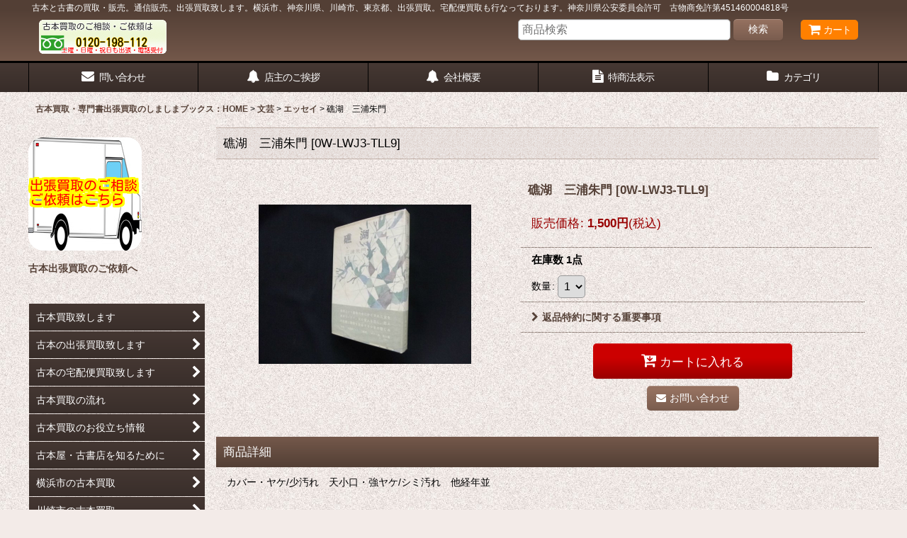

--- FILE ---
content_type: text/css
request_url: https://shimashima-books.ocnk.net/data/shimashima-books/responsive/202503171831209d1cb5.css?1742203880
body_size: 10070
content:
@charset "utf-8";
/* CSS Document */

/********************************************************************/

/* HTMLタグ要素 */

/********************************************************************/

body {
    background-image: url(img/bg.jpg);
    background-color: #F3EBE8;
    color: #000000;
}

A {
    font-weight: bold;
}

A,
A:link,
A:visited,
A:hover,
A:active {
    color: #554137;
    text-decoration: none;
    outline: none;
}

.use_hover A:hover {
    color: #990000;
}

h1,
h2,
h3,
h4,
h5,
h6 {
    font-weight: bold;
    margin-bottom: 5px;
}

h1 {
    font-size: 161.6%;
}

h2 {
    font-size: 146.5%;
}

h3 {
    font-size: 131%;
}

h4 {
    font-size: 123.1%;
}

h5 {
    font-size: 116%;
}

h6 {
    font-size: 108%;
}


/********************************************************************/

/* 大外 */

/********************************************************************/

#container {
    font-size: 108%;
}


/********************************************************************/

/* トップページコンテンツ間余白 */

/********************************************************************/

.main_box,
.side_box {
    margin-bottom: 25px;
}


/********************************************************************/

/* キャッチフレーズ欄 */

/********************************************************************/

/* キャッチフレーズ */
.copy {
    min-height: 15px;
    padding: 5px 5px 0px;
    color: #FFFFFF;
    font-size: 85%;
}

.copy A {
    color: #EBECE3;
}

.use_hover .copy A:hover {
    color: #CCCCCC;
}


/********************************************************************/

/* ヘッダー */

/********************************************************************/

.header {
    position: relative;
    background-image: url(img/header_bg.gif);
    background-position: left top;
    background-repeat: repeat-x;
    background-color: #785B4D;
    border-bottom: 3px solid #000000;
}

.header A {
    color: #FFFFFF;
}

.use_hover .header A:hover {
    color: #EEEEEE;
}


/********************************************************************/

/* ショップ名 */

/********************************************************************/

/* ショップ名ロゴ */
.shoplogo {
    padding: 5px;
}

.use_hover .shoplogo A:hover img {
    opacity: 0.8;
}

/* ショップ名テキスト */
.shoptext {
    padding: 5px 0px;
    min-height: 40px;
    margin-right: auto;
}

.shoptext A {
    font-size: 116%;
    color: #FFFFFF;
    margin: 0;
}

.use_hover .shoptext A:hover {
    color: #EEEEEE;
}


/********************************************************************/

/* 文字サイズ */

/********************************************************************/

.font_setting {
    padding: 5px 5px 10px;
    text-align: center;
}

.header_font_setting .set_font_title {
    color: #FFFFFF;
}

/* 文字サイズ画像 */
.set_font_normal,
.set_font_large {
    width: 45px;
    height: 30px;
    background-repeat: no-repeat;
    background-position: left top;
    -webkit-background-size: 45px 60px;
    background-size: 45px 60px;
}

/* 普通画像 */
.set_font_normal {
    background-image: url(img/font_default.gif);
}

/* 大画像 */
.set_font_large {
    margin-left: 5px;
    background-image: url(img/font_large.gif);
}

/* 文字サイズ画像マウスオーバー、選択中 */
.use_hover .font_setting .set_font_normal:hover,
.use_hover .font_setting .set_font_large:hover,
.font_setting .nav_on {
    background-position: left bottom;
}


/********************************************************************/

/* ヘッダーナビ */

/********************************************************************/

/* 各ナビゲーション */
.inner_header_nav .nav_btn {
    background-color: #FF8000;
    color: #FFFFFF;
}

.use_hover .inner_header_nav .nav_btn:hover {
    background-color: #FF4000;
    color: #FFFFFF;
}


/********************************************************************/

/* 検索 */

/********************************************************************/

.search_bar .search {
    background-color: #000000;
}


/********************************************************************/

/* グローバルナビゲーション */

/********************************************************************/

.global_nav {
    background-image: url(img/topnavi_bg.gif);
    background-repeat: repeat-x;
    background-position: left bottom;
    background-color: #483A35;
}

/* 各ナビゲーション */
.inner_global_nav .nav_btn {
    border-right: 1px solid #000000;
    background-image: url(img/topnavi_bg.gif);
    background-repeat: repeat-x;
    background-position: left bottom;
    background-color: #483A35;
    color: #FFFFFF;
    font-weight: normal;
    text-align: center;
}

.use_hover .inner_global_nav .nav_btn:hover {
    background-image: none;
    background-color: #372C28;
    color: #FFFFFF;
}

.global_nav_item:first-child .nav_btn {
    border-left: 1px solid #000000;
}


/********************************************************************/

/* 開閉ナビゲーション */

/********************************************************************/

.inner_popup_nav_area,
.inner_popup_menu_area {
    background-color: #000000;
    color: #FFFFFF;
}

/* 各ナビゲーション */
.inner_popup_nav .nav_btn {
    background-color: #000000;
    border-top: 1px dotted #666666;
    font-weight: normal;
    color: #FFFFFF;
}

.use_hover .inner_popup_nav .nav_btn:hover {
    background-color: #222222;
    color: #FFFFFF;
}

/* 開閉ナビゲーション閉じるボタン */
.nav_close_box .nav_close {
    background-color: #222222;
    color: #FFFFFF;
}

.use_hover .nav_close_box .nav_close:hover {
    background-color: #333333;
    color: #FFFFFF;
}


/********************************************************************/

/* メインナビゲーション */

/********************************************************************/

/* 各ナビゲーション */
.inner_side_nav .nav_btn,
.inner_main_nav .nav_btn {
    background-image: url(img/naviglobal_bg.gif);
    background-repeat: repeat-x;
    background-position: left bottom;
    background-color: #785B4D;
    color: #FFFFFF;
}

.use_hover .inner_side_nav .nav_btn:hover ,
.use_hover .inner_main_nav .nav_btn:hover {
    opacity: 0.9;
    color: #FFFFFF;
}

/* フリーページナビゲーション背景 */
.freepage_nav .inner_freepage_nav .nav_btn {
    background-image: url(img/navifreepage_bg.gif);
    background-color: #473934;
}

.use_hover .freepage_nav .inner_freepage_nav .nav_btn:hover {
    opacity: 0.9;
}

.upper_popup_nav_free_space A,
.lower_popup_nav_free_space A {
    color: #CECEBF;
}

.use_hover .upper_popup_nav_free_space A:hover,
.use_hover .lower_popup_nav_free_space A:hover {
    color: #FFFFFF;
}


/********************************************************************/

/* カテゴリ、特集ナビゲーション */

/********************************************************************/

.itemlist_nav {
    margin-top: 15px;
}

/* 各ナビゲーション */
.inner_itemlist_nav .nav_btn {
    background-color: #D9CECA;
    border-bottom: 1px solid #C0AEA7;
    font-weight: normal;
}

.use_hover .inner_itemlist_nav .nav_btn:hover {
    background-color: #D0C2BD;
    color: #554137;
}


/********************************************************************/

/* サイドメニュー */

/********************************************************************/

/* サイドメニュー枠 */
.open_side_col .side_container {
    background-image: url(img/bg.jpg);
    background-color: #F3EBE8;
}

/* サイドカテゴリ一覧 */
.side_itemlist_nav {
    margin-top: 15px;
    padding: 0px 1px;
}

/* サブカテゴリ　第二階層 */
.side_itemlist_nav .sub_menu_link {
    padding: 10px 24px 10px 10px;
}

/* サブカテゴリ背景 */
.side_itemlist_nav .sub_menu_link {
    background-color: #EBE4E2;
    border-top: none;
    border-left: 1px solid #D9CECA;
    border-right: 1px solid #D9CECA;
    border-bottom: 1px solid #D9CECA;
}

/* マウスオーバー */
.use_hover .side_itemlist_nav .side_itemlist_nav_link:hover {
    background-color: #D0C2BD;
    color: #554137;
}


/********************************************************************/

/* フッターナビゲーション */

/********************************************************************/

.footer_nav {
    background-color: #000000;
}

/* 各ナビゲーション */
.footer_nav_item {
    color: #FFFFFF;
}

.footer_nav_item .nav_btn {
    border-bottom: 1px dotted #666666;
    color: #FFFFFF;
}

.use_hover .footer_nav_item .nav_btn:hover {
    background-color: #222222;
    color: #FFFFFF;
}


/********************************************************************/

/* タイトル */

/********************************************************************/

.main_box h2,
.side_box h2 {
    padding: 12px 10px;
    background-image: url(img/h2_bg.gif);
    background-position: left bottom;
    background-color: #ECE5E4;
    border-top: 1px solid #C1B1A9;
    border-bottom: 1px solid #C1B1A9;
    color: #000000;
}


/********************************************************************/

/* 第二階層タイトル */

/********************************************************************/

/* 第二階層各ページタイトル */
.page_box .page_title h1,
.page_box .page_title h2,
.page_box .recently .section_title h2,
.page_box .use_emphasis_title .section_title h2 {
    padding: 12px 10px;
    background-image: url(img/h2_bg.gif);
    background-position: left bottom;
    background-color: #E7DFDC;
    border-top: 1px solid #C1B1A9;
    border-bottom: 1px solid #C1B1A9;
    color: #000000;
}

.shoppingcart_page_body .page_box .page_title h2 {
    margin-bottom: 10px;
}


/********************************************************************/

/* 第二階層サブタイトル */

/********************************************************************/

/* 各ページサブタイトル */
.page_box .section_title h2,
.page_box .section_title h3 {
    background-image: url(img/page_sub_bg.gif);
    background-repeat: repeat-x;
    background-position: left bottom;
    background-color: #785B4D;
    padding: 12px 10px;
    color: #FFFFFF;
}

.page_box #cart_preview .section_title h3 {
    margin-bottom: 10px;
}

.page_box .help_contents .section_title h4 {
    margin-top: 10px;
}

.page_box .section_title h4 {
    border-left: 5px solid #C1B1A9;
    border-bottom: 1px solid #C1B1A9;
    padding: 10px;
}

.page_box .page_contents .search_result_title h3 {
    margin-top: 10px;
}


/********************************************************************/

/* 第二階層小項目タイトル */

/********************************************************************/

.contents_title {
    border-bottom: 1px solid #C1B1A9;
    font-weight: normal;
    font-size: 116%;
    color: #000000;
}

.rules_title {
    font-weight: bold;
    color: #000000;
}


/********************************************************************/

/* フォームタイトル */

/********************************************************************/

.form_title {
    border-bottom: 1px solid #C1B1A9;
    font-weight: normal;
    font-size: 116%;
    color: #000000;
}

.form_inner_title {
    border-bottom: 1px dotted #C1B1A9;
    font-weight: bold;
    color: #000000;
}


/********************************************************************/

/* タイトル文字サイズ */

/********************************************************************/

.page_title h1,
.page_title h2,
.section_title h1,
.section_title h2 {
    margin: 0px;
    font-size: 123.1%;
    font-weight: normal;
}

.page_title h3,
.section_title h3 {
    margin: 0px;
    font-size: 116%;
    font-weight: normal;
}

.page_title h4,
.page_title h5,
.page_title h6,
.section_title h4,
.section_title h5,
.section_title h6 {
    margin: 0px;
    font-size: 100%;
    font-weight: bold;
}


/********************************************************************/

/* メインコンテンツ */

/********************************************************************/

/********************************************************************/

/* 一覧
・写真のみ表示
・説明付き表示
・商品一覧ページ(写真のみ、説明付き)
・最新情報、店長日記
・ソート
*/

/********************************************************************/


/*--------------------------------------*/

/* 写真のみ表示  */

/*--------------------------------------*/

/* 説明付き背景リセット */
.layout_photo .item_data {
    background-image: none;
    border-bottom: none;
}

/* サムネイル写真 */
.layout_photo .list_item_photo {
    padding: 5px 0;
    text-align: center;
}

/* 一覧枠 */
.layout_photo .list_item_data {
    padding: 5px 1px;
}

/* もっと見る */
.more_item {
    padding: 10px 5px 0px 5px;
    border-top: 1px solid #C1B1A9;
    text-align: right;
}

.more_item .general_btn {
    padding: 5px;
    font-size: 85%;
    font-weight: normal;
}

/* 写真のみ文字サイズ */
.layout_photo .item_data_link {
    font-size: 85%;
}

.layout_photo .col2 .item_data_link {
    font-size: 93%;
}


/*--------------------------------------*/

/* 説明付き */

/*--------------------------------------*/

/* リンク */
.layout_column_text .list_item_box,
.layout_text .not_link {
    border-bottom: 1px dotted #C1B1A9;
}

.list_item_data p.item_desc {
    color: #000000;
}


/*--------------------------------------*/

/* 商品一覧  */

/*--------------------------------------*/

/* 商品、記事一覧マウスオーバー */
.use_hover .item_list .item_data_link:hover,
.use_hover .item_list .list_item_link:hover {
    opacity: 0.7;
}

.use_hover .item_list .item_data_link:hover .item_name,
.use_hover .item_list .list_item_box A:hover .item_name {
    color: #990000;
}

/* 商品名 */
.item_name {
    color: #554137;
    font-weight: bold;
}

.list_item_data p.item_name {
    margin-bottom: 3px;
}

/* 販売価格 */
.price {
    padding: 2px 0px;
    color: #990000;
    font-weight: bold;
}

.price .selling_price,
.price .regular_price {
    padding: 2px 0px;
}

/* 通常販売価格 */
.price .regular_price {
    color: #000000;
    font-weight: normal;
    display: block;
}

.item_box .text_layout .regular_price {
    display: inline;
}

/* 希望小売価格、税込価格 */
.item_box .retail_price,
.item_box .tax_incl_price {
    color: #663300;
    font-weight: normal;
    word-break: normal;
}

/* 在庫あり */
.stock {
    color: #000000;
    font-size: 93%;
}

/* 在庫僅か */
.lowstock {
    color: #CC0000;
}

/* 在庫なし */
.soldout,
.variation_stock_list .data_table .soldout {
    color: #777777;
}

/* レビュー件数 */
.item_info .review_number {
    color: #000000;
}

/* 商品一覧ランキングNo. */
.rankno {
    color: #FFFFFF;
    background-color: #8C4600;
}

.item_data .rankno1 {
    background-color: #CC0000;
}


/*--------------------------------------*/

/* 記事一覧  */

/*--------------------------------------*/

/* タイトル */
.list_subject {
    padding: 5px 0px;
}

/* 日付 */
.date {
    color: #000000;
    font-size: 93%;
    font-weight: normal;
}


/*--------------------------------------*/

/* ソート */

/*--------------------------------------*/

.sort {
    border-bottom: 1px solid #C1B1A9;
}

.sort_toggle .toggle_open {
    padding: 7px;
    background-image: url(img/h2_bg.gif);
    background-color: #E7DFDC;
    border: 1px solid #C1B1A9;
    border-bottom: none;
    border-top-left-radius: 5px;
    border-top-right-radius: 5px;
}

.sort_toggle .toggle_open:hover {
    background-color: #E7DFDC;
    background-image: none;
}

/* ソート項目枠 */
.sort_item {
    padding: 10px;
    background-image: url(img/h2_bg.gif);
    background-color: #E7DFDC;
    border-left: 1px solid #C1B1A9;
    border-right: 1px solid #C1B1A9;
    border-bottom: 1px solid #C1B1A9;
}

.sort_box {
    padding: 5px;
    margin: 3px;
    border-bottom: 1px solid #C1B1A9;
}

.sort_item .global_btn {
    padding: 5px;
    text-align: center;
}

/* 件数 */
.item_count {
    font-size: 93%;
}


/********************************************************************/

/* スライド */

/********************************************************************/

/* スライド送りボタン */
.slider_box .swiper-pagination-bullet,
.swipe_list .pointer span {
    display: inline-block;
    width: 8px;
    height: 8px;
    border: 1px solid #685248;
    border-radius: 50%;
    cursor: pointer;
}

/* 現スライド */
.slider_box .swiper-pagination-bullet-active,
.swipe_list .pointer span.current {
    background-color: #685248;
    border: 1px solid #685248;
}

#photo .slider_box .swiper-pagination-bullet,
#photo .swipe_list .pointer span,
#photo .slider_box .swiper-pagination-bullet-active,
#photo .swipe_list .pointer span.current {
    border: none;
}

/* 前へ、次へアイコン */
.swipe_list .pointer_box span.pointer_prev,
.swipe_list .pointer_box span.pointer_next,
.swiper-button-prev,
.swiper-button-next {
    width: 25px;
    height: 25px;
    background-color: #E2D8D3;
    border: 1px solid #C1B1A9;
    border-radius: 50%;
    display: inline-block;
    cursor: pointer;
}

.use_hover .swiper-button-prev:hover,
.use_hover .swiper-button-next:hover {
    background-color: #E5DCD7;
}

.use_hover .slider_box .swiper-button-disabled:hover {
    background-color: #E2D8D3;
}

/* 前へアイコン画像 */
.swipe_list .pointer_box span.pointer_prev,
.swiper-button-prev {
    background-image: url(img/icon_prev.gif);
    -webkit-background-size: 25px 25px;
    background-size: 25px 25px;
}

/* 次へアイコン画像 */
.swipe_list .pointer_box span.pointer_next,
.swiper-button-next {
    background-image: url(img/icon_next.gif);
    -webkit-background-size: 25px 25px;
    background-size: 25px 25px;
}


/********************************************************************/

/* 第二階層 */

/********************************************************************/

.page_box {
    color: #000000;
}

/* 共通説明 */
.page_desc {
    padding: 10px;
}

/* 共通ボックス */
.global_info {
    background-color: #FFFFEE;
    border: 1px solid #C1B1A9;
    padding: 10px;
}


/********************************************************************/

/* 商品詳細 */

/********************************************************************/

/* 商品情報　各ブロック */
.detail_section {
    border-bottom: 1px dotted #544036;
}

/* 商品情報　商品名 */
.detail_item_data h1,
.detail_item_data .item_name {
    font-size: 123.1%;
    font-weight: bold;
    margin-bottom: 10px;
}

/* 商品詳細　価格エリアdivタグ間余白 */
.detail_item_data .section_box {
    margin-bottom: 10px;
}

/* 商品詳細　価格エリア項目間余白 */
.detail_item_data .section_box p {
    margin-bottom: 5px;
}

/* 商品詳細　販売価格 */
.detail_item_data .selling_price {
    font-size: 123.1%;
    color: #990000;
    word-break: normal;
}

/* 商品詳細　販売価格金額 */
.detail_item_data .selling_price .figure {
    font-weight: bold;
}

/* 商品詳細　通常販売価格 */
.detail_item_data .regular_price {
    font-size: 85%;
    color: #000000;
}

/* 商品詳細　希望小売価格、税込価格 */
.detail_item_data .retail_price,
.detail_item_data .tax_incl_price {
    color: #663300;
}

/* 商品詳細　販売価格ラベル */
.detail_item_data .selling_price {
    font-weight: normal;
}

/* 商品詳細　在庫 */
.detail_item_data .stock {
    font-size: 108%;
    font-weight: bold;
}

/* 商品情報　商品説明 */
.item_desc {
    margin: 0px;
}

/* 価格変動注意書き */
.price_desc {
    font-size: 77%;
}

/* 商品仕様 */
.detail_spec_data {
    margin: 0px;
}

/* 他の写真枠 */
.other_item_data {
    margin: 0px;
}

.other_item_data .global_photo {
    text-align: center;
}

/* 他の写真説明 */
.other_photo_desc {
    margin: 0px;
}

/* ソーシャルツール */
.social_tool {
    padding-bottom: 5px;
}

/* バリエーション在庫表 */
.variation_stock_list {
    margin-bottom: 5px;
}

/* バリエーション、オーダーメイド項目間余白 */
.variation_item,
.order_item {
    padding-top: 5px;
    padding-bottom: 5px;
}

/* オーダーメイド項目 */
.order_item {
    border-bottom: 1px dotted #C1B1A9;
}

.ordermade .bottompos {
    border-bottom: none;
}

/* 在庫数のラベルなし */
.hidden_stock .stocklist_data {
    text-align: center;
}

/* バリエーション在庫選択中背景 */
.variation_stock_list .data_table .selected_item {
    background-color: #FFDFBF;
    color: #990000;
}

.variation_stock_list .data_table .selected_data {
    background-color: #FFDFBF;
}


/*--------------------------------------*/
/* バリエーション選択のポップアップ */

/* ポップアップ枠 */
.popup_variation,
.popup_area {
    background-color: #FFFFFF;
    border: 1p solid #FFFFFF;
}

.popup_variation_selection,
.popup_section {
    border-bottom: 1px solid #E0DFE3;
}

/* バリエーション項目ボタン */
.popup_variation_button,
.item_selection_button {
    background-color: #F5F5F5;
    border: 2px solid #CCCCCC;
}

/* 選択中 */
.selected_option .popup_variation_button,
.selected_option .item_selection_button {
    background-color: #FFDFBF;
    border: 2px solid #990000;
    color: #990000;
}

/* 変更、選択してくださいボタン */
.popup_variation_edit_button,
.popup_variation_select_button,
.item_select_operation_button {
    background-image: url(img/btn_main.gif);
    background-repeat: repeat-x;
    background-position: left bottom;
    background-color: #94705F;
    color: #FFFFFF;
}

.popup_variation_value,
.variation_selection_value,
.item_selection_value {
    color: #990000;
}

/* 選択済み枠 */
.variation_selection_box .validation_selection_selected_all,
.use_hover .variation_selection_box .validation_selection_selected_all:hover {
    background-color: #FFFFFF;
    border: 2px solid #C1B1A9;
    color: #000000;
}

.validation_selection_selected_all .variation_selection_msg_text {
    background-image: url(img/btn_main.gif);
    background-repeat: repeat-x;
    background-position: left bottom;
    background-color: #94705F;
    color: #FFFFFF;
}


/*--------------------------------------*/
/* サムネイル写真 */

.thumbnail {
    margin-top: 5px;
}

/* サムネイル写真 */
.thumbnail .thumbnail_btn {
    border: 2px solid #F7EFEC;
}

.thumbnail .current .thumbnail_btn {
    border: 2px solid #685248;
}

/* サムネイル写真枠サイズ */
.thumbnail_listbox {
    width: 60px;
}


/*************************************************************/

/* レビュー */

/*************************************************************/

.large_rating_icon .rating_point {
    font-size: 153.9%;
}

.medium_rating_icon .rating_point {
    font-size: 123.1%;
}

/* 星ポイント */
.rating_point {
    margin-left: 10px;
    color: #D96D00;
}

/* レビュー数 */
.review_number {
    margin-left: 10px;
}

/* グラフ */
.bar_graph {
    background-color: #EF9D35;
}

/* 年代 */
.rating_age {
    font-size: 93%;
}

/* 分析レポート内レビュー数 */
.rating_number A {
    font-size: 93%;
}

/* レビュー一覧 */
.review_data {
    border-bottom: 1px dotted #000000;
}

.mypagereview_contents .review_data {
    border-bottom: none;
}

/* レビュータイトル */
.review_title {
    font-size: 123.9%;
    font-weight: bold;
}

.itemdetail .review_data .review_title,
.mypagereview_contents .review_data .review_title {
    font-size: 108%;
}

/* 登録日 */
.review_postdate {
    background-image: url(img/h2_bg.gif);
    background-position: left bottom;
    background-color: #ECE5E4;
    border-top: 1px solid #C1B1A9;
    border-bottom: 1px solid #C1B1A9;
}

/* メモ */
.review_note {
    border-top: 1px solid #C1B1A9;
    border-bottom: 1px solid #C1B1A9;
}

.detail_page_body .review_note {
    border-top: 1px dotted #C1B1A9;
    border-bottom: none;
}

/* ショップオーナー返信 */
.owner_note {
    border-bottom: 1px solid #C1B1A9;
}

/* ショップオーナーヘッダー */
.owner_header {
    font-size: 93%;
    color: #CC0000;
}

/* ショップオーナー登録日 */
.owner_postdate {
    display: inline-block;
    margin-left: 5px;
}

/* 参考質問数字 */
.user_number {
    font-size: 123.9%;
    font-weight: bold;
    color: #CC0000;
}

/* 参考質問ボタン */
.review_vote_btn {
    display: block;
    margin-top: 5px;
}

/* 商品一覧レビュー数 */
.itemlist .review_number {
    font-size: 85%;
    margin-left: 5px;
}

/* 商品詳細レビュー数 */
.review_list .review_number {
    font-size: 93%;
}

/* 商品詳細ヘッダー */
.detail_review_header {
    padding-top: 10px;
}

/* 商品詳細、マイページレビュー管理ボタン */
.review_admin .global_btn {
    border-top: 1px solid #C1B1A9;
    text-align: center;
}

.detail_review_header .global_btn {
    text-align: center;
}


/********************************************************************/

/* ログイン */

/********************************************************************/

/* ID、PW枠 */
.signin_box .id_box,
.signin_box .pass_box {
    margin: 0px;
}

/* ID、PWタイトル */
.signin_box .id_title,
.signin_box .pass_title {
    margin-bottom: 10px;
    border-bottom: 1px solid #C1B1A9;
    font-size: 116%;
    font-weight: bold;
}

.signin_box .password .global_link {
    font-size: 85%;
}

/* 新規登録枠 */
#register_form {
    padding-top: 20px;
    border-top: 1px solid #C1B1A9;
}


/********************************************************************/

/* カート */

/********************************************************************/

/* カートの中身各枠 */
.inner_cart_data {
    margin-bottom: 10px;
    border: 1px solid #C1B1A9;
    background-color: #FFFFFF;
    border-radius: 5px;
}

/* 各項目枠 */
.cart_section {
    border-top: 1px solid #E9E3E0;
}

/* 区切り線 */
.top_separator {
    border-top: 1px solid #C1B1A9;
}

.bottom_separator {
    border-bottom: 1px solid #C1B1A9;
}

/* 各項目ラベル */
.cart_label {
    font-weight: nomal;
}

/* ボタン中央寄せ */
.cart_inner_btn {
    text-align: center;
}

/* 小計、送料 */
.cart_sub_total_price,
.cart_shipping_charge {
    text-align: right;
}

/* 合計 */
.cart_footer {
    text-align: right;
}

.grand_total {
    display: inline-block;
    border-bottom: 2px solid #C1B1A9;
    margin-bottom: 5px;    
}

.grandtotal_price {
    font-size: 153.9%;
}

/* 買い物を続ける */
.continue_shopping {
    text-align: right;
    border-top: 1px solid #C1B1A9;
    border-bottom: 1px solid #C1B1A9;
}

/* 送り主、お届け先追加変更ボタン */
.cart_recipient .global_btn {
    text-align: center;
}

/* お届け先名 */
.cart_recipient_title {
    border-left: 5px solid #C1B1A9;
}

/* ラジオボタン選択の強調表示 */
.checked_row {
    background-color: #FFEFBF;
}

.form_area .checked_row > .form_title,
.form_inner_area .checked_row > .form_inner_title {
    color: #CC0000;
}

/* リピータ向け決済機能用 */
.inner_global_info {
    background-color: #FFFFFF;
    border: 1px solid #C1B1A9;
}

/* クーポン/ポイント枠 */
.toggle_box .cart_point,
.toggle_box .box_padding,
.toggle_box .cart_point_notice {
    margin: 1px;
}

/* クーポン/ポイント変更時の金額を更新ボタン欄、強調表示背景 */
.notice_box .form_btn_spad {
    background-color: #FFEFBF;
}


/*************************************************************/

/* ステップ表 */

/*************************************************************/

.step_list {
    margin: 10px 0px;
    padding: 0px;
}

/* ステップ表 各枠背景 */
.step_data {
    background-color: #E0D7D3;
    border-bottom: 1px solid #F2EDEC;
    border-right: 1px solid #F2EDEC;
    text-align: center;
}

/* ステップ表 右端 */
.step_list .posright .step_data {
    border-right: none;
}

/* ステップ表 各枠　現ページ */
.step_check .step_data {
    background-color: #CC0000;
}

/* ステップ表 文字 */
.step_data span {
    color: #666666;
}

/* ステップ表 ステップ数 */
.step_data .step_number {
    font-family: Arial, Helvetica, sans-serif;
    font-weight: bold;
}

/* ステップ表 現ページ文字 */
.step_check .step_data span {
    color: #FFFFFF;
}


/********************************************************************/

/* 最新情報、店長日記 */

/********************************************************************/

/* 日付 */
.article_date {
    border-bottom: 1px solid #C1B1A9;
    margin-bottom: 10px;
}

.format {
    font-size: 77%;
}

/* 記事 */
.ph_article {
    font-size: 108%;
}

/* バックナンバー */
.count_number{
    font-size: 93%;
}


/********************************************************************/

/* ご利用案内 */

/********************************************************************/

/* 上部ページ内リンクのナビゲーション */
.anchor_nav_area .nav_btn {
    border: 1px solid #C1B1A9;
}

.use_hover .anchor_nav_area .nav_btn:hover {
    border: 1px solid #990000;
}

/* 各ブロック */
.help_contents .inner_contents_box {
    margin-bottom: 10px;
}

.help_step,
.help_payment {
    padding-bottom: 5px;
}

/* 説明各ブロック */
.help_data {
    margin-top: 10px;
    margin-bottom: 10px;
    font-size: 93%;
}

/* 推奨環境 */
#spec_contents dt {
    font-weight: bold;
    padding-bottom: 5px;
}

#spec_contents dd {
    background-color: #FFFFFF;
    border: 1px solid #C1B1A9;
}


/********************************************************************/

/* 特定商取引 */

/********************************************************************/

/* 各欄枠 */
.contents_desc {
    padding: 10px 5px;
}


/********************************************************************/

/* メールマガジン */

/********************************************************************/

/* 登録、解除タイトル */
.mailmagazine_box .mailmagazine_subscribe_title,
.mailmagazine_box .mailmagazine_unsubscribe_title {
    border-bottom: 1px solid #C1B1A9;
    margin-bottom: 10px;
    font-size: 116%;
    font-weight: bold;
}


/********************************************************************/

/* マイページ */

/********************************************************************/

/* ポイント */
.member_contents .point_number {
    font-size: 138.5%;
    font-weight: bold;
    color: #990000;
}

/* リンク枠 */
.link_box .global_iconleft {
    display: block;
    margin-bottom: 10px;
}

/* 注意書き */
.mypage_note {
    font-size: 93%;
    line-height: 140%;
}

/* マイページ共通　送り主　お届け先 */
.mypage_recipient {
    padding: 5px 0px;
    font-size: 108%;
}


/*************************************************************/

/* 購入履歴 */

/*************************************************************/

/* 商品名 */
.history_data_list .item_name {
    font-weight: normal;
    color: #000000;
}


/*************************************************************/

/* 送り主、お届け先 */

/*************************************************************/

/* 住所 */
.recipient_data_list .user_address {
    font-weight: normal;
    color: #000000;
}


/*************************************************************/

/* お気に入り */

/*************************************************************/

/* 登録日、メモ */
.item_registration_date,
.item_memo {
    font-size: 93%;
}

/* 商品説明 */
.favorite_contents .item_desc {
    padding: 5px 0px;
    margin: 5px 0px;
    border-top: 1px solid #C1B1A9;
    border-bottom: 1px solid #C1B1A9;
}

/* メモ */
.item_memo_text {
    background-image: url(img/h2_bg.gif);
    background-position: left bottom;
    border: 1px solid #C1B1A9;
    color: #000000;
}


/*************************************************************/

/* 複数選択 */

/*************************************************************/

/* 複数削除 */
.bulk_btn {
    padding-top: 5px;
    padding-bottom: 5px;
}

/* 複数選択 */
.inner_bulk_check_box {
    background-image: url(img/h2_bg.gif);
}

.layout_column_text .inner_bulk_check_box,
.layout_text .inner_bulk_check_box {
    border-top: 1px solid #95796C;
    border-bottom: 1px dotted #95796C;
}

.bulk_mode .layout_column_text .list_item_box,
.bulk_mode .layout_column_text .not_link,
.bulk_mode .layout_text .not_link {
    border-bottom: none;
}

/* 一括削除時の下部ボタン枠 */
.bulk_mode .fixed_bottom {
    background-image: url(img/h2_bg.gif);
    border-top: 1px solid #C1B1A9;
}

/* 数量表示バッジ */
.badge {
    background-color: #FF0000;
    font-family: Arial, Helvetica, sans-serif;
    color: #FFFFFF;
}


/*************************************************************/

/* 掲示板 */

/*************************************************************/

/* 記事枠 */
.post_box {
    margin-bottom: 5px;
    border: 1px solid #C1B1A9;
    background-color: #FFFFFF;
}

/* 記事枠レス */
.post_box_res {
    padding-left: 20px;
}

/* 記事ヘッダー */
.post_box .data_table .cell_header,
.post_box .data_table .cell_data {
    background-color: #E0D7D3;
    font-weight: normal;
}

/* 記事ヘッダー下部余白 */
.post_box .data_table {
    margin-bottom: 5px;
}

/* 記事ヘッダー中央寄せ */
.post_box .res_cell,
.post_box .toggle_cell,
.post_box .replay_cell {
    text-align: center;
}

.post_title,
.post_user,
.post_day,
.post_number {
    padding: 2px 0px;
}

/* 記事タイトル */
.post_title {
    font-weight: bold;
    font-size: 14px;
}

/* 記事ユーザー */
.post_user {
    font-size: 11px;
}

/* 記事投稿日 */
.post_day {
    font-size: 11px;
}

/* 記事No */
.post_number {
    font-size: 13px;
}

/* URL */
.post_url {
    font-size: 13px;
}

/* 記事コメント */
.bbs_comments {
    background-color: #FFFFFF;
    border: 1px solid #C1B1A9;
}

/* 記事検索 */
.bbs_search {
    background-color: #FFFFFF;
    border: 1px solid #C1B1A9;
}

/* 検索文字強調 */
.result_emphasis {
    background-color: #FFFF99;
}

/* 検索前に戻る */
.bbs_search .global_link {
    margin-left: 10px;
}

/* 記事開閉 */
#bbs_toggle {
    border-color: 1px solid #C1B1A9;
}

/* 記事投稿欄 */
.bbs_post_form {
    background-color: #FFFFFF;
    border: 1px solid #C1B1A9;
}


/*************************************************************/

/* 関連ページ */

/*************************************************************/

/* 内容 */
.link_desc_box {
    border-top: 1px solid #C1B1A9;
}


/*************************************************************/

/* 私が店長です */

/*************************************************************/

/* スタッフ画像 */
.staff_photo,
.pstaff_photo {
    text-align: center;
    margin-top: 10px;
}

/* プロフィール項目 */
.staff_contents dt,
.pstaff_contents dt {
    border-top: 1px solid #95796C;
    font-weight: bold;
}

/* プロフィール内容 */
.staff_contents dd,
.pstaff_contents dd {
    border-top: 1px dotted #95796C;
}

.staff_profile_desc {
    border: 1px dotted #95796C;
}


/********************************************************************/

/* カレンダー */

/********************************************************************/

/* カレンダーヘッダー */
.cal_month {
    padding-bottom: 15px;
    text-align: center;
}

.cal_month .prev_month,
.cal_month .next_month,
.cal_month .this_month {
    padding: 0px 10px;
}

.cal_month span.prev_month,
.cal_month span.next_month {
    padding: 0px 5px;
    font-weight: bold;
    cursor: pointer;
}

/* 今月 */
.this_month {
    font-size: 123.1%;
    font-weight: bold;
}

.side_col .this_month {
    font-size: 14px;
    padding: 0px;
}

.side_col .next_month,
.side_col .prev_month {
    font-size: 13px;
    padding: 0px;
}

/* カレンダー枠線 */
.calendar_data .data_table th.cell_header,
.calendar_data .data_table td.cell_data {
    border: 1px solid #C1B1A9;
}

/* カレンダー曜日セル */
.calendar_data .cal_day_header {
    font-size: 85%;
}

/* カレンダー各セル */
.calendar_data .data_table .cal_day_cell {
    width: 14%;
    height: 60px;
    vertical-align: top;
}

/* 日曜日 */
.sun .cal_day {
    color: #CC0000;
}

/* 土曜日 */
.sat .cal_day {
    color: #3399CC;
}

/* 今日 */
.calendar_data .today {
    font-weight: bold;
}

/* イベント一覧 */
.event_list li {
    border-bottom: 1px dotted #C1B1A9;
}

/* イベント内容 */
.event_data {
    padding: 10px 0px;
}

/* イベント名 */
.event_name {
    font-weight: bold;
    line-height: normal;
}

/* アイコン画像 */
div.event_icon {
    text-align: center;
}

div.event_icon img {
    margin: 0px 1px;
}

span.event_icon {
    margin-right: 5px;
}

/* 定休日 */
.calendar_data .holiday,
.holiday_icon {
    background-color: #FFD9B3;
}

.holiday_icon {
    border: 1px solid #C1B1A9;
    display: inline-block;
    width: 15px;
    height: 15px;
}

/* イベント説明 */
.event_desc {
    font-size: 93%;
    padding: 5px;
}

/* 左右カラム */
.side_col .cal_day {
    font-size: 85%;
}

.side_col .data_table th.cell_header,
.side_col .data_table td.cell_data {
   padding: 2px;
}

.side_col .calendar_data .data_table .cal_day_cell {
    height: auto;
}


/********************************************************************/

/* table */

/********************************************************************/

/* thタグ、tdタグ */
.data_table .cell_header,
.data_table_header,
.data_table .cell_data {
    padding: 5px;
    border: 1px solid #C1B1A9;
}

/* thタグ */
.data_table .cell_header,
.data_table_header {
    background-color: #F5F5F5;
    color: #333333;
}

/* tdタグ */
.data_table .cell_data {
    background-color: #FFFFFF;
    color: #333333;
}


/********************************************************************/

/* カレンダー */

/********************************************************************/

/* 今月 */
.this_month {
    font-size: 18px;
    font-weight: bold;
}

/* カレンダー枠線 */
.calendar_data .data_table,
.calendar_data .data_table th.cell_header,
.calendar_data .data_table td.cell_data {
    border: 1px solid #C1B1A9;
}

/* カレンダー曜日セル */
.calendar_data .cal_day_header {
   font-size: 12px;
}

/* カレンダ各セル */
.calendar_data .cal_day_cell {
    height: 45px;
}

.side_col .calendar_data .cal_day_cell {
    height: auto;
}

/* 日曜日 */
.sun .cal_day {
    color: #CC0000;
}

/* 土曜日 */
.sat .cal_day {
    color: #3399CC;
}

/* 今日 */
.calendar_data .today {
    font-weight: bold;
}

/* イベント一覧 */
.event_list li {
    border-bottom: 1px dotted #C1B1A9;
}

.event_list li.posbottom {
    border-bottom: none;
}

/* イベント名 */
.event_name {
    font-weight: bold;
}

/* アイコン画像 */
.calendar_data .event_icon {
    text-align: center;
}

.event_data .event_icon {
    margin-right: 3px;
}

/* 定休日 */
.calendar_data .holiday,
.holiday_icon {
    background-color: #FFEFBF;
}

.holiday_icon {
    border: 1px solid #C1B1A9;
}

/* イベント説明 */
.event_desc {
    font-size: 93%;
}


/********************************************************************/

/* フォーム */

/********************************************************************/

/* フォーム上部説明 */
.global_note li {
    border-bottom: 1px dotted #E0DFE3;
}

.list_icon_circle {
    color: #4B4B48;
}

/* フォーム項目 */
.form_element,
.form_inner_element {
    padding: 10px;
}

/* 必須項目 */
.require {
    color: #CC0000;
    font-weight: bold;
}

abbr.require {
    border: none;
    cursor: default;
}

/* 注意書き */
span.cell_note {
    font-size: 85%;
    font-weight: normal;
}

/* メールアドレス欄 */
.confirm_email {
    border-color: #785B4D;
    background-color: #FFEFBF;
}


/********************************************************************/

/* 入力エリア */

/********************************************************************/

/* 標準 */
.form_data .defaultsize {
    width: 170px;
}

/* 特小 */
.form_data .xsmallsize {
    width: 60px;
}

/* 小 */
.form_data .smallsize {
    width: 80px;
}

/* 大 */
.form_data .largesize {
    max-width: 500px;
    width: 97%;
}


/********************************************************************/

/* フォームエラー */

/********************************************************************/

/* 個別エラー表示 */
.form_error {
    border: 5px solid #FF0000;
    border-radius: 5px;
}

/* フォーム上部エラー表示 */
.error_box {
    border: 1px solid #FF0000;
    border-radius: 5px;
}

/* 商品詳細エラー表示 */
.detail_page_body .error_box {
    margin: 10px;
}

/* エラー表示　※赤枠内文字 */
.error_status {
    color: #FF0000;
    font-size: 93%;
    padding-left: 5px;
}

/* エラー時入力エリア背景色 */
.page_box .edit_form .error_row input,
.page_box .edit_form .error_row select,
.page_box .edit_form .error_row textarea {
    background-color: #FFF0F0;
}

/* エラーアイコン */
.error_icon .fa {
    background-color: #E43100;
    border: 1px solid #E8E0DD;
    box-shadow: 0px 0px 0px 1px #E43100;
    color: #FFFFFF;
}

/* フォーム上部OK表示 */
.ok_box {
    border: 1px solid #339900;
    border-radius: 5px;
}

/* OK表示 ※緑枠内文字 */
.ok_status {
    color: #339900;
    font-size: 93%;
    padding-left: 5px;
}

/* OK表示アイコン位置調整 */
.ok_status img {
    padding-right: 3px;
}

/* OK時入力エリア背景色 */
.page_box .edit_form .ok_row input,
.page_box .edit_form .ok_row select,
.page_box .edit_form .ok_row textarea,
.page_box .edit_form .error_row .ok_input {
    background-color: #F5FFF2;
}

/* OKアイコン */
.ok_icon .fa {
    background-color: #339900;
    border: 1px solid #A4E5A1;
    box-shadow: 0px 0px 0px 1px #339900;
    color: #FFFFFF;
}

/* 重要な注意書き色 */
.note_color {
    color: #CC0000;
}


/********************************************************************/

/* アイコン */

/********************************************************************/

/* ヘッダーナビボタン */
.inner_header_nav .header_nav_item .fa {
    color: #FFFFFF;
}

/* グローバルナビ */
.inner_global_nav .fa {
    color: #FFFFFF;
}

.global_iconleft .fa {
    padding-right: 5px;
}

.global_iconright .fa {
    padding-left: 5px;
}

/* 閉じる、削除ボタン */
.close_btn_box .fa,
.delete_btn_box .fa {
    color: #554137;
}

.inner_popup_nav_area .close_btn_box .fa,
.inner_search_bar .close_btn_box .fa {
    color: #FFFFFF;
}

.side_menu_close_btn .close_btn_box .fa {
    color: #000000;
}

.nav_close_btn .fa {
    color: #FFFFFF;
}

/* フッター下部ボタン */
.fixed_corner_button .fa {
    font-size: 40px;
    color: #554137;
}

.use_hover .fixed_corner_button:hover .fa {
    color: #333333;
}

/* 開閉ボタン */
.open_icon .fa,
.close_icon .fa {
    color: #666666;
}

/* 一覧表示 */
.right_side_list_icon {
    position: absolute;
    right: 5px;
    top: 50%;
    margin-top: -11px;
    font-size: 22px;
}

/* 右端ボタン */
.page_title_right_edge .general_btn,
.section_title_right_edge .general_btn {
    border: 1px solid #C1B1A9;
    border-radius: 5px;
    color: #554137;
}

.use_hover .page_title_right_edge .general_btn:hover,
.use_hover .section_title_right_edge .general_btn:hover {
    border: 1px solid #C1B1A9;
    background-color: #D9CECA;
}


/********************************************************************/

/* ボタン */

/********************************************************************/

/* アイコンボタン枠 */
.icon_btn {
    padding: 0px 3px;
    border: 1px solid #C1B1A9;
    border-radius: 5px;
}

.use_hover .icon_btn:hover {
    border: 1px solid #C1B1A9;
    background-color: #D9CECA;
}

.inner_popup_nav_area .close_btn_box,
.inner_search_bar .search_close {
    border: 1px solid #FFFFFF;
}

.use_hover .inner_popup_nav_area .close_btn_box:hover,
.use_hover .inner_search_bar .search_close:hover {
    border: 1px solid #CCCCCC;
    background-color: #333333;
}

.side_menu_close_btn .close_btn_box {
    background-color: #FFFFFF;
}

/* +-開閉ボタン枠 */
.open_icon,
.close_icon {
    border: 1px solid #554137;
}

.use_hover .open_icon:hover,
.use_hover .close_icon:hover,
.use_hover abbr .open_icon:hover,
.use_hover abbr .close_icon:hover {
    border: 1px solid #554137;
    background-color: #FFFFFF;
}

/* 汎用ボタン */
.general_btn {
    display: inline-block;
    padding: 2px 3px;
    border: solid 1px #C1B1A9;
    border-radius: 5px;
    color: #554137;
}

.use_hover .general_btn:hover {
    border: 1px solid #C1B1A9;
    background-color: #D9CECA;
    color: #990000;
}

.standard_btn {
    display: inline-block;
    padding: 10px 20px;
    border: solid 1px #C1B1A9;
    border-radius: 5px;
    color: #554137;
}

.use_hover .standard_btn:hover {
    border: 1px solid #C1B1A9;
    background-color: #D9CECA;
    color: #990000;
}

/* 画像リンク */
.use_hover .photo_link:hover {
    opacity: 0.7;
}


/*************************************************************/

/* フォームボタン */

/*************************************************************/

/* フォームボタンマウスオーバー */
.use_hover .global_btn input:hover,
.use_hover button:hover,
.use_hover .global_btn A:hover {
    opacity: 0.8;
}

/* ボタンサイズXXS */
.global_btn .btn_size_xxsmall {
    width: 30px;
    height: 30px;
}

/* ボタンサイズXS */
.global_btn .btn_size_xsmall {
    width: 50px;
    height: 30px;
}

/* ボタンサイズS */
.global_btn .btn_size_small {
    width: 70px;
    height: 30px;
}

/* ボタンサイズM */
.global_btn .btn_size_medium {
    width: 90px;
    height: 30px;
}

.global_btn A.btn_size_xxsmall,
.global_btn A.btn_size_xsmall,
.global_btn A.btn_size_small,
.global_btn A.btn_size_medium,
.global_btn A.btn_size_auto {
    line-height: 30px;
}

/* ボタンサイズL */
.global_btn .btn_size_large {
    width: 130px;
    height: 35px;
}

.global_btn A.btn_size_large {
    line-height: 35px;
}

/* ボタンサイズXL */
.global_btn .btn_size_xlarge {
    width: 180px;
    height: 40px;
    font-size: 116%;
}

.global_btn A.btn_size_xlarge {
    line-height: 40px;
}

/* ボタンサイズXXL */
.global_btn .btn_size_xxlarge {
    width: 281px;
    height: 50px;
    font-size: 123%;
}

.global_btn A.btn_size_xxlarge {
    line-height: 50px;
}

/* ボタンサイズ横幅auto */
.global_btn .btn_size_auto {
    height: 30px;
    width: auto;
    padding: 0px 20px;
}

/* ボタンサイズ小文字 */
.font_size_small {
    font-size: 77%;
}

/* 縦2段積みボタン */
.under_global_btn {
    display: block;
    margin-top: 30px;
}

/* 商品詳細 */
.detail_item_data .add_cart .global_btn {
    display: block;
    text-align: center;
    margin: 10px 0px;
}

/* 下部配置ボタン */
.form_btn {
    text-align: center;
    margin: auto;
    padding: 20px 0;
}

/* 下部ボタン上部注意書き */
.global_bottom_info {
    border-bottom: 1px dotted #95796C;
}

/* ログインページ新規登録余白調整 */
#register_form .form_btn {
    padding: 0px;
}

/* Aタグボタン */
.global_btn A {
    font-weight: normal;
}

/* 外部決済ボタン */
.outside_btn_box {
    background-color: #FFFFEE;
    border: 1px solid #95796C;
}

/* 楽天決済用 */
.payment_method_desc {
    margin-bottom:10px;
}


/*--------------------------------------*/

/* ボタン色 */

/*--------------------------------------*/
/* 色通常 */
/* フォームボタン全般 */
.btn_color_common {
    background-image: url(img/btn_main.gif);
    background-position: left bottom;
    background-repeat: repeat-x;
    background-color: #94705F;
}

.btn_color_common,
A.btn_color_common:link,
A.btn_color_common:visited,
A.btn_color_common:hover,
A.btn_color_common:active {
    color: #FFFFFF;
}

.use_hover .btn_color_common:hover {
    color: #FFFFFF;
}

/* 色強調 */
.btn_color_emphasis {
    background-image: url(img/btn_main_b.gif);
    background-position: left bottom;
    background-repeat: repeat-x;
    background-color: #CC0000;
}

.btn_color_emphasis,
A.btn_color_emphasis:link,
A.btn_color_emphasis:visited,
A.btn_color_emphasis:hover,
A.btn_color_emphasis:active {
    color: #FFFFFF;
}

.use_hover .btn_color_emphasis:hover {
    color: #FFFFFF;
}


/*************************************************************/

/* パンくずリスト */

/*************************************************************/

/* パンくずリスト */
.breadcrumb_list {
    font-size: 85%;
}


/********************************************************************/

/* ポップアップ */

/********************************************************************/

/* ポップアップの背景 */
.overlay_area .modal_skin {
    background-image: url(img/h2_bg.gif);
}


/********************************************************************/

/* ロード、ページャー */

/********************************************************************/

/* 読み込み中アイコン画像 */
.loading,
.initial_loading {
    background: url(img/load_icon.gif);
    background-repeat: no-repeat;
    background-position: center center;
    -webkit-background-size: 25px 25px;
    background-size: 25px 25px;
}

.entry_box .loading {
    background-image: url(img/load_entry_icon.gif);
    -webkit-background-size: 25px 25px;
    background-size: 25px 25px;
}

/* 一覧ページャー */
.pager {
    margin: 5px 0px;
    text-align: center;
}

/* 現ページ */
.pager strong {
    min-width: 20px;
    min-height: 20px;
    padding: 3px;
    margin: 0px 1px;
    border: 1px solid #785B4D;
    background-color: #785B4D;
    color:#FFFFFF;
}

/* 各ページ */
.pager .pager_btn {
    min-width: 20px;
    min-height: 20px;
    margin: 0px 1px;
    padding: 3px;
    border: 1px solid #C1B1A9;
    background-color: #F9F9F9;
    text-decoration: none;
}

.use_hover .pager .pager_btn:hover {
    border: 1px solid #785B4D;
    background-color: #785B4D;
    color: #FFFFFF;
}


/********************************************************************/

/* グローバルサイトリンク */

/********************************************************************/

/* リンク一覧 */
.site_list_dropdown {
    background-color: #D5C7BF;
    box-shadow: 5px 5px 10px rgba(0,0,0,0.4),-5px 5px 10px rgba(0,0,0,0.4);
}

/* 各リンク先 */
.layout_dropdown .site_list_data {
    border-bottom: 1px dotted #6F5447;
}

/* 各リンク文字 */
.global_site .site_list_dropdown .nav_btn,
#inner_footer .layout_dropdown .site_list_data .nav_btn {
    color: #000000;
}

.use_hover .global_site .site_list_dropdown .nav_btn:hover,
.use_hover #inner_footer .layout_dropdown .site_list_data .nav_btn:hover {
    color: #990000;
}

/* リスト表示タイトル */
#inner_footer .layout_dropdown .site_list_title .nav_btn {
    background-image: none;
    background-color: #D5C7BF;
    color: #000000;
}


/********************************************************************/

/* フッター */

/********************************************************************/

/* PCサイトボタン */
.footer_pc_site_box {
    height: 30px;
    padding: 15px 0px 15px 0px;
    position: relative;
    background-color: #000000;
    box-sizing: content-box;
    text-align: center;
}

.pc_site_btn .pc_site_link {
    width: 80px;
    margin: auto;
    padding: 8px 8px 8px 30px;
    display: inline-block;
    background-image: url(img/icon_pc.png);
    -webkit-background-size: 30px 30px;
    background-size: 30px 30px;
    background-repeat: no-repeat;
    background-position: 5px center;
    background-color: #FFFFFF;
    border: 1px solid #CCCCCC;
    border-radius: 5px;
    box-sizing: content-box;
    font-size: 12px;
    text-align: center;
    color: #000000;
}

.use_hover .pc_site_btn .pc_site_link:hover {
    color: #000000;
    opacity: 0.8;
}

/* フッター */
.footer_area {
    background-color: #000000;
    color: #FFFFFF;
}

#footer {
    text-align: center;
}

.footer_area A {
    color: #FFFFFF;
}

.use_hover .footer_area A:hover {
    color: #CCCCCC;
}

.footer_upper_link_box .continued_link_box {
    border-left: 1px solid #333333;
}

/* ページのトップへ戻るボタン */
.fixed_corner_button {
    width: 45px;
    height: 45px;
    border-radius: 10px;
    background-color: #D9CECA;
    text-align: center;
}

.move_to_add_cart .corner_covering_item,
.use_hover .move_to_add_cart:hover .corner_covering_item {
    color: #D9CECA;
}

/* フッター下部バナー */
.footer_banner {
    text-align: center;
}

.use_hover .footer_banner .banner_box A:hover {
    opacity: 0.8;
}


/********************************************************************/

/* Powered by おちゃのこネット
※上記の文言は共用ドメインコースをご利用の場合に表示されます。
必須項目ですので、下記の編集は許可されていません。
・文言の削除
・文字色を薄くする
・文字サイズを小さくする */

#ochanoko {
    padding: 5px;
    text-align: center;
    font-size: 12px;
}

#ochanoko A {
    font-size: 12px;
}

.accessory_color {
    background-color: #473934;
    color: #FFFFFF;
}

.accessory_color A {
    color: #F0F0E1;
}

.accessory_color A:hover {
    color: #CEC0BB;
}

/********************************************************************/

iframe[src*="youtube.com"],
iframe[src*="youtube-nocookie.com"] {
	aspect-ratio: 16 / 9;
	width: 100%;
	height: auto;
}